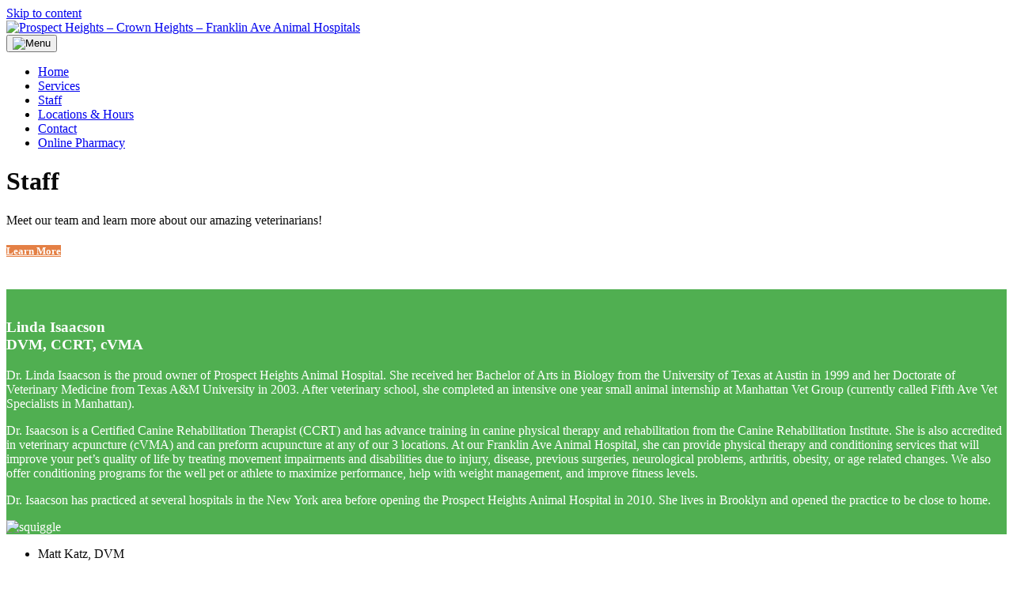

--- FILE ---
content_type: text/html; charset=UTF-8
request_url: https://phanimalhospital.com/staff/
body_size: 13662
content:
<!doctype html>
<html lang="en-US">
<head>
	<meta charset="UTF-8">
	<meta name="viewport" content="width=device-width, initial-scale=1">
	<link rel="profile" href="https://gmpg.org/xfn/11">

	<meta name='robots' content='index, follow, max-image-preview:large, max-snippet:-1, max-video-preview:-1' />
	<style>img:is([sizes="auto" i], [sizes^="auto," i]) { contain-intrinsic-size: 3000px 1500px }</style>
	
	<!-- This site is optimized with the Yoast SEO plugin v26.2 - https://yoast.com/wordpress/plugins/seo/ -->
	<title>Staff - Prospect Heights - Crown Heights - Franklin Ave Animal Hospitals</title>
	<link rel="canonical" href="https://phanimalhospital.com/staff/" />
	<meta property="og:locale" content="en_US" />
	<meta property="og:type" content="article" />
	<meta property="og:title" content="Staff - Prospect Heights - Crown Heights - Franklin Ave Animal Hospitals" />
	<meta property="og:url" content="https://phanimalhospital.com/staff/" />
	<meta property="og:site_name" content="Prospect Heights - Crown Heights - Franklin Ave Animal Hospitals" />
	<meta property="article:modified_time" content="2025-10-23T16:56:10+00:00" />
	<meta name="twitter:card" content="summary_large_image" />
	<script type="application/ld+json" class="yoast-schema-graph">{"@context":"https://schema.org","@graph":[{"@type":"WebPage","@id":"https://phanimalhospital.com/staff/","url":"https://phanimalhospital.com/staff/","name":"Staff - Prospect Heights - Crown Heights - Franklin Ave Animal Hospitals","isPartOf":{"@id":"https://phanimalhospital.com/#website"},"datePublished":"2024-07-20T22:45:14+00:00","dateModified":"2025-10-23T16:56:10+00:00","breadcrumb":{"@id":"https://phanimalhospital.com/staff/#breadcrumb"},"inLanguage":"en-US","potentialAction":[{"@type":"ReadAction","target":["https://phanimalhospital.com/staff/"]}]},{"@type":"BreadcrumbList","@id":"https://phanimalhospital.com/staff/#breadcrumb","itemListElement":[{"@type":"ListItem","position":1,"name":"Home","item":"https://phanimalhospital.com/"},{"@type":"ListItem","position":2,"name":"Staff"}]},{"@type":"WebSite","@id":"https://phanimalhospital.com/#website","url":"https://phanimalhospital.com/","name":"Prospect Heights - Crown Heights - Franklin Ave Animal Hospitals","description":"Expert Care for Brooklyn&#039;s Pets","publisher":{"@id":"https://phanimalhospital.com/#organization"},"potentialAction":[{"@type":"SearchAction","target":{"@type":"EntryPoint","urlTemplate":"https://phanimalhospital.com/?s={search_term_string}"},"query-input":{"@type":"PropertyValueSpecification","valueRequired":true,"valueName":"search_term_string"}}],"inLanguage":"en-US"},{"@type":"Organization","@id":"https://phanimalhospital.com/#organization","name":"Prospect Heights - Crown Heights - Franklin Ave Animal Hospitals","url":"https://phanimalhospital.com/","logo":{"@type":"ImageObject","inLanguage":"en-US","@id":"https://phanimalhospital.com/#/schema/logo/image/","url":"https://phanimalhospital.com/wp-content/uploads/2024/07/3_clinics_logo_vertical.jpg","contentUrl":"https://phanimalhospital.com/wp-content/uploads/2024/07/3_clinics_logo_vertical.jpg","width":350,"height":213,"caption":"Prospect Heights - Crown Heights - Franklin Ave Animal Hospitals"},"image":{"@id":"https://phanimalhospital.com/#/schema/logo/image/"}}]}</script>
	<!-- / Yoast SEO plugin. -->


<link rel='dns-prefetch' href='//stats.wp.com' />
<link rel='dns-prefetch' href='//use.fontawesome.com' />
<link rel="alternate" type="application/rss+xml" title="Prospect Heights - Crown Heights - Franklin Ave Animal Hospitals &raquo; Feed" href="https://phanimalhospital.com/feed/" />
<link rel="alternate" type="application/rss+xml" title="Prospect Heights - Crown Heights - Franklin Ave Animal Hospitals &raquo; Comments Feed" href="https://phanimalhospital.com/comments/feed/" />
<script>
window._wpemojiSettings = {"baseUrl":"https:\/\/s.w.org\/images\/core\/emoji\/16.0.1\/72x72\/","ext":".png","svgUrl":"https:\/\/s.w.org\/images\/core\/emoji\/16.0.1\/svg\/","svgExt":".svg","source":{"concatemoji":"https:\/\/phanimalhospital.com\/wp-includes\/js\/wp-emoji-release.min.js?ver=6.8.3"}};
/*! This file is auto-generated */
!function(s,n){var o,i,e;function c(e){try{var t={supportTests:e,timestamp:(new Date).valueOf()};sessionStorage.setItem(o,JSON.stringify(t))}catch(e){}}function p(e,t,n){e.clearRect(0,0,e.canvas.width,e.canvas.height),e.fillText(t,0,0);var t=new Uint32Array(e.getImageData(0,0,e.canvas.width,e.canvas.height).data),a=(e.clearRect(0,0,e.canvas.width,e.canvas.height),e.fillText(n,0,0),new Uint32Array(e.getImageData(0,0,e.canvas.width,e.canvas.height).data));return t.every(function(e,t){return e===a[t]})}function u(e,t){e.clearRect(0,0,e.canvas.width,e.canvas.height),e.fillText(t,0,0);for(var n=e.getImageData(16,16,1,1),a=0;a<n.data.length;a++)if(0!==n.data[a])return!1;return!0}function f(e,t,n,a){switch(t){case"flag":return n(e,"\ud83c\udff3\ufe0f\u200d\u26a7\ufe0f","\ud83c\udff3\ufe0f\u200b\u26a7\ufe0f")?!1:!n(e,"\ud83c\udde8\ud83c\uddf6","\ud83c\udde8\u200b\ud83c\uddf6")&&!n(e,"\ud83c\udff4\udb40\udc67\udb40\udc62\udb40\udc65\udb40\udc6e\udb40\udc67\udb40\udc7f","\ud83c\udff4\u200b\udb40\udc67\u200b\udb40\udc62\u200b\udb40\udc65\u200b\udb40\udc6e\u200b\udb40\udc67\u200b\udb40\udc7f");case"emoji":return!a(e,"\ud83e\udedf")}return!1}function g(e,t,n,a){var r="undefined"!=typeof WorkerGlobalScope&&self instanceof WorkerGlobalScope?new OffscreenCanvas(300,150):s.createElement("canvas"),o=r.getContext("2d",{willReadFrequently:!0}),i=(o.textBaseline="top",o.font="600 32px Arial",{});return e.forEach(function(e){i[e]=t(o,e,n,a)}),i}function t(e){var t=s.createElement("script");t.src=e,t.defer=!0,s.head.appendChild(t)}"undefined"!=typeof Promise&&(o="wpEmojiSettingsSupports",i=["flag","emoji"],n.supports={everything:!0,everythingExceptFlag:!0},e=new Promise(function(e){s.addEventListener("DOMContentLoaded",e,{once:!0})}),new Promise(function(t){var n=function(){try{var e=JSON.parse(sessionStorage.getItem(o));if("object"==typeof e&&"number"==typeof e.timestamp&&(new Date).valueOf()<e.timestamp+604800&&"object"==typeof e.supportTests)return e.supportTests}catch(e){}return null}();if(!n){if("undefined"!=typeof Worker&&"undefined"!=typeof OffscreenCanvas&&"undefined"!=typeof URL&&URL.createObjectURL&&"undefined"!=typeof Blob)try{var e="postMessage("+g.toString()+"("+[JSON.stringify(i),f.toString(),p.toString(),u.toString()].join(",")+"));",a=new Blob([e],{type:"text/javascript"}),r=new Worker(URL.createObjectURL(a),{name:"wpTestEmojiSupports"});return void(r.onmessage=function(e){c(n=e.data),r.terminate(),t(n)})}catch(e){}c(n=g(i,f,p,u))}t(n)}).then(function(e){for(var t in e)n.supports[t]=e[t],n.supports.everything=n.supports.everything&&n.supports[t],"flag"!==t&&(n.supports.everythingExceptFlag=n.supports.everythingExceptFlag&&n.supports[t]);n.supports.everythingExceptFlag=n.supports.everythingExceptFlag&&!n.supports.flag,n.DOMReady=!1,n.readyCallback=function(){n.DOMReady=!0}}).then(function(){return e}).then(function(){var e;n.supports.everything||(n.readyCallback(),(e=n.source||{}).concatemoji?t(e.concatemoji):e.wpemoji&&e.twemoji&&(t(e.twemoji),t(e.wpemoji)))}))}((window,document),window._wpemojiSettings);
</script>
<style id='wp-emoji-styles-inline-css'>

	img.wp-smiley, img.emoji {
		display: inline !important;
		border: none !important;
		box-shadow: none !important;
		height: 1em !important;
		width: 1em !important;
		margin: 0 0.07em !important;
		vertical-align: -0.1em !important;
		background: none !important;
		padding: 0 !important;
	}
</style>
<link rel='stylesheet' id='wp-block-library-css' href='https://phanimalhospital.com/wp-includes/css/dist/block-library/style.min.css?ver=6.8.3' media='all' />
<style id='wp-block-library-inline-css'>
.has-text-align-justify{text-align:justify;}
</style>
<style id='classic-theme-styles-inline-css'>
/*! This file is auto-generated */
.wp-block-button__link{color:#fff;background-color:#32373c;border-radius:9999px;box-shadow:none;text-decoration:none;padding:calc(.667em + 2px) calc(1.333em + 2px);font-size:1.125em}.wp-block-file__button{background:#32373c;color:#fff;text-decoration:none}
</style>
<link rel='stylesheet' id='mediaelement-css' href='https://phanimalhospital.com/wp-includes/js/mediaelement/mediaelementplayer-legacy.min.css?ver=4.2.17' media='all' />
<link rel='stylesheet' id='wp-mediaelement-css' href='https://phanimalhospital.com/wp-includes/js/mediaelement/wp-mediaelement.min.css?ver=6.8.3' media='all' />
<style id='jetpack-sharing-buttons-style-inline-css'>
.jetpack-sharing-buttons__services-list{display:flex;flex-direction:row;flex-wrap:wrap;gap:0;list-style-type:none;margin:5px;padding:0}.jetpack-sharing-buttons__services-list.has-small-icon-size{font-size:12px}.jetpack-sharing-buttons__services-list.has-normal-icon-size{font-size:16px}.jetpack-sharing-buttons__services-list.has-large-icon-size{font-size:24px}.jetpack-sharing-buttons__services-list.has-huge-icon-size{font-size:36px}@media print{.jetpack-sharing-buttons__services-list{display:none!important}}.editor-styles-wrapper .wp-block-jetpack-sharing-buttons{gap:0;padding-inline-start:0}ul.jetpack-sharing-buttons__services-list.has-background{padding:1.25em 2.375em}
</style>
<style id='font-awesome-svg-styles-default-inline-css'>
.svg-inline--fa {
  display: inline-block;
  height: 1em;
  overflow: visible;
  vertical-align: -.125em;
}
</style>
<link rel='stylesheet' id='font-awesome-svg-styles-css' href='https://phanimalhospital.com/wp-content/uploads/font-awesome/v6.6.0/css/svg-with-js.css' media='all' />
<style id='font-awesome-svg-styles-inline-css'>
   .wp-block-font-awesome-icon svg::before,
   .wp-rich-text-font-awesome-icon svg::before {content: unset;}
</style>
<style id='global-styles-inline-css'>
:root{--wp--preset--aspect-ratio--square: 1;--wp--preset--aspect-ratio--4-3: 4/3;--wp--preset--aspect-ratio--3-4: 3/4;--wp--preset--aspect-ratio--3-2: 3/2;--wp--preset--aspect-ratio--2-3: 2/3;--wp--preset--aspect-ratio--16-9: 16/9;--wp--preset--aspect-ratio--9-16: 9/16;--wp--preset--color--black: #000000;--wp--preset--color--cyan-bluish-gray: #abb8c3;--wp--preset--color--white: #ffffff;--wp--preset--color--pale-pink: #f78da7;--wp--preset--color--vivid-red: #cf2e2e;--wp--preset--color--luminous-vivid-orange: #ff6900;--wp--preset--color--luminous-vivid-amber: #fcb900;--wp--preset--color--light-green-cyan: #7bdcb5;--wp--preset--color--vivid-green-cyan: #00d084;--wp--preset--color--pale-cyan-blue: #8ed1fc;--wp--preset--color--vivid-cyan-blue: #0693e3;--wp--preset--color--vivid-purple: #9b51e0;--wp--preset--gradient--vivid-cyan-blue-to-vivid-purple: linear-gradient(135deg,rgba(6,147,227,1) 0%,rgb(155,81,224) 100%);--wp--preset--gradient--light-green-cyan-to-vivid-green-cyan: linear-gradient(135deg,rgb(122,220,180) 0%,rgb(0,208,130) 100%);--wp--preset--gradient--luminous-vivid-amber-to-luminous-vivid-orange: linear-gradient(135deg,rgba(252,185,0,1) 0%,rgba(255,105,0,1) 100%);--wp--preset--gradient--luminous-vivid-orange-to-vivid-red: linear-gradient(135deg,rgba(255,105,0,1) 0%,rgb(207,46,46) 100%);--wp--preset--gradient--very-light-gray-to-cyan-bluish-gray: linear-gradient(135deg,rgb(238,238,238) 0%,rgb(169,184,195) 100%);--wp--preset--gradient--cool-to-warm-spectrum: linear-gradient(135deg,rgb(74,234,220) 0%,rgb(151,120,209) 20%,rgb(207,42,186) 40%,rgb(238,44,130) 60%,rgb(251,105,98) 80%,rgb(254,248,76) 100%);--wp--preset--gradient--blush-light-purple: linear-gradient(135deg,rgb(255,206,236) 0%,rgb(152,150,240) 100%);--wp--preset--gradient--blush-bordeaux: linear-gradient(135deg,rgb(254,205,165) 0%,rgb(254,45,45) 50%,rgb(107,0,62) 100%);--wp--preset--gradient--luminous-dusk: linear-gradient(135deg,rgb(255,203,112) 0%,rgb(199,81,192) 50%,rgb(65,88,208) 100%);--wp--preset--gradient--pale-ocean: linear-gradient(135deg,rgb(255,245,203) 0%,rgb(182,227,212) 50%,rgb(51,167,181) 100%);--wp--preset--gradient--electric-grass: linear-gradient(135deg,rgb(202,248,128) 0%,rgb(113,206,126) 100%);--wp--preset--gradient--midnight: linear-gradient(135deg,rgb(2,3,129) 0%,rgb(40,116,252) 100%);--wp--preset--font-size--small: 13px;--wp--preset--font-size--medium: 20px;--wp--preset--font-size--large: 36px;--wp--preset--font-size--x-large: 42px;--wp--preset--font-family--albert-sans: 'Albert Sans', sans-serif;--wp--preset--font-family--alegreya: Alegreya, serif;--wp--preset--font-family--arvo: Arvo, serif;--wp--preset--font-family--bodoni-moda: 'Bodoni Moda', serif;--wp--preset--font-family--bricolage-grotesque: 'Bricolage Grotesque', sans-serif;--wp--preset--font-family--cabin: Cabin, sans-serif;--wp--preset--font-family--chivo: Chivo, sans-serif;--wp--preset--font-family--commissioner: Commissioner, sans-serif;--wp--preset--font-family--cormorant: Cormorant, serif;--wp--preset--font-family--courier-prime: 'Courier Prime', monospace;--wp--preset--font-family--crimson-pro: 'Crimson Pro', serif;--wp--preset--font-family--dm-mono: 'DM Mono', monospace;--wp--preset--font-family--dm-sans: 'DM Sans', sans-serif;--wp--preset--font-family--dm-serif-display: 'DM Serif Display', serif;--wp--preset--font-family--domine: Domine, serif;--wp--preset--font-family--eb-garamond: 'EB Garamond', serif;--wp--preset--font-family--epilogue: Epilogue, sans-serif;--wp--preset--font-family--fahkwang: Fahkwang, sans-serif;--wp--preset--font-family--figtree: Figtree, sans-serif;--wp--preset--font-family--fira-sans: 'Fira Sans', sans-serif;--wp--preset--font-family--fjalla-one: 'Fjalla One', sans-serif;--wp--preset--font-family--fraunces: Fraunces, serif;--wp--preset--font-family--gabarito: Gabarito, system-ui;--wp--preset--font-family--ibm-plex-mono: 'IBM Plex Mono', monospace;--wp--preset--font-family--ibm-plex-sans: 'IBM Plex Sans', sans-serif;--wp--preset--font-family--ibarra-real-nova: 'Ibarra Real Nova', serif;--wp--preset--font-family--instrument-serif: 'Instrument Serif', serif;--wp--preset--font-family--inter: Inter, sans-serif;--wp--preset--font-family--josefin-sans: 'Josefin Sans', sans-serif;--wp--preset--font-family--jost: Jost, sans-serif;--wp--preset--font-family--libre-baskerville: 'Libre Baskerville', serif;--wp--preset--font-family--libre-franklin: 'Libre Franklin', sans-serif;--wp--preset--font-family--literata: Literata, serif;--wp--preset--font-family--lora: Lora, serif;--wp--preset--font-family--merriweather: Merriweather, serif;--wp--preset--font-family--montserrat: Montserrat, sans-serif;--wp--preset--font-family--newsreader: Newsreader, serif;--wp--preset--font-family--noto-sans-mono: 'Noto Sans Mono', sans-serif;--wp--preset--font-family--nunito: Nunito, sans-serif;--wp--preset--font-family--open-sans: 'Open Sans', sans-serif;--wp--preset--font-family--overpass: Overpass, sans-serif;--wp--preset--font-family--pt-serif: 'PT Serif', serif;--wp--preset--font-family--petrona: Petrona, serif;--wp--preset--font-family--piazzolla: Piazzolla, serif;--wp--preset--font-family--playfair-display: 'Playfair Display', serif;--wp--preset--font-family--plus-jakarta-sans: 'Plus Jakarta Sans', sans-serif;--wp--preset--font-family--poppins: Poppins, sans-serif;--wp--preset--font-family--raleway: Raleway, sans-serif;--wp--preset--font-family--roboto: Roboto, sans-serif;--wp--preset--font-family--roboto-slab: 'Roboto Slab', serif;--wp--preset--font-family--rubik: Rubik, sans-serif;--wp--preset--font-family--rufina: Rufina, serif;--wp--preset--font-family--sora: Sora, sans-serif;--wp--preset--font-family--source-sans-3: 'Source Sans 3', sans-serif;--wp--preset--font-family--source-serif-4: 'Source Serif 4', serif;--wp--preset--font-family--space-mono: 'Space Mono', monospace;--wp--preset--font-family--syne: Syne, sans-serif;--wp--preset--font-family--texturina: Texturina, serif;--wp--preset--font-family--urbanist: Urbanist, sans-serif;--wp--preset--font-family--work-sans: 'Work Sans', sans-serif;--wp--preset--spacing--20: 0.44rem;--wp--preset--spacing--30: 0.67rem;--wp--preset--spacing--40: 1rem;--wp--preset--spacing--50: 1.5rem;--wp--preset--spacing--60: 2.25rem;--wp--preset--spacing--70: 3.38rem;--wp--preset--spacing--80: 5.06rem;--wp--preset--shadow--natural: 6px 6px 9px rgba(0, 0, 0, 0.2);--wp--preset--shadow--deep: 12px 12px 50px rgba(0, 0, 0, 0.4);--wp--preset--shadow--sharp: 6px 6px 0px rgba(0, 0, 0, 0.2);--wp--preset--shadow--outlined: 6px 6px 0px -3px rgba(255, 255, 255, 1), 6px 6px rgba(0, 0, 0, 1);--wp--preset--shadow--crisp: 6px 6px 0px rgba(0, 0, 0, 1);}:where(.is-layout-flex){gap: 0.5em;}:where(.is-layout-grid){gap: 0.5em;}body .is-layout-flex{display: flex;}.is-layout-flex{flex-wrap: wrap;align-items: center;}.is-layout-flex > :is(*, div){margin: 0;}body .is-layout-grid{display: grid;}.is-layout-grid > :is(*, div){margin: 0;}:where(.wp-block-columns.is-layout-flex){gap: 2em;}:where(.wp-block-columns.is-layout-grid){gap: 2em;}:where(.wp-block-post-template.is-layout-flex){gap: 1.25em;}:where(.wp-block-post-template.is-layout-grid){gap: 1.25em;}.has-black-color{color: var(--wp--preset--color--black) !important;}.has-cyan-bluish-gray-color{color: var(--wp--preset--color--cyan-bluish-gray) !important;}.has-white-color{color: var(--wp--preset--color--white) !important;}.has-pale-pink-color{color: var(--wp--preset--color--pale-pink) !important;}.has-vivid-red-color{color: var(--wp--preset--color--vivid-red) !important;}.has-luminous-vivid-orange-color{color: var(--wp--preset--color--luminous-vivid-orange) !important;}.has-luminous-vivid-amber-color{color: var(--wp--preset--color--luminous-vivid-amber) !important;}.has-light-green-cyan-color{color: var(--wp--preset--color--light-green-cyan) !important;}.has-vivid-green-cyan-color{color: var(--wp--preset--color--vivid-green-cyan) !important;}.has-pale-cyan-blue-color{color: var(--wp--preset--color--pale-cyan-blue) !important;}.has-vivid-cyan-blue-color{color: var(--wp--preset--color--vivid-cyan-blue) !important;}.has-vivid-purple-color{color: var(--wp--preset--color--vivid-purple) !important;}.has-black-background-color{background-color: var(--wp--preset--color--black) !important;}.has-cyan-bluish-gray-background-color{background-color: var(--wp--preset--color--cyan-bluish-gray) !important;}.has-white-background-color{background-color: var(--wp--preset--color--white) !important;}.has-pale-pink-background-color{background-color: var(--wp--preset--color--pale-pink) !important;}.has-vivid-red-background-color{background-color: var(--wp--preset--color--vivid-red) !important;}.has-luminous-vivid-orange-background-color{background-color: var(--wp--preset--color--luminous-vivid-orange) !important;}.has-luminous-vivid-amber-background-color{background-color: var(--wp--preset--color--luminous-vivid-amber) !important;}.has-light-green-cyan-background-color{background-color: var(--wp--preset--color--light-green-cyan) !important;}.has-vivid-green-cyan-background-color{background-color: var(--wp--preset--color--vivid-green-cyan) !important;}.has-pale-cyan-blue-background-color{background-color: var(--wp--preset--color--pale-cyan-blue) !important;}.has-vivid-cyan-blue-background-color{background-color: var(--wp--preset--color--vivid-cyan-blue) !important;}.has-vivid-purple-background-color{background-color: var(--wp--preset--color--vivid-purple) !important;}.has-black-border-color{border-color: var(--wp--preset--color--black) !important;}.has-cyan-bluish-gray-border-color{border-color: var(--wp--preset--color--cyan-bluish-gray) !important;}.has-white-border-color{border-color: var(--wp--preset--color--white) !important;}.has-pale-pink-border-color{border-color: var(--wp--preset--color--pale-pink) !important;}.has-vivid-red-border-color{border-color: var(--wp--preset--color--vivid-red) !important;}.has-luminous-vivid-orange-border-color{border-color: var(--wp--preset--color--luminous-vivid-orange) !important;}.has-luminous-vivid-amber-border-color{border-color: var(--wp--preset--color--luminous-vivid-amber) !important;}.has-light-green-cyan-border-color{border-color: var(--wp--preset--color--light-green-cyan) !important;}.has-vivid-green-cyan-border-color{border-color: var(--wp--preset--color--vivid-green-cyan) !important;}.has-pale-cyan-blue-border-color{border-color: var(--wp--preset--color--pale-cyan-blue) !important;}.has-vivid-cyan-blue-border-color{border-color: var(--wp--preset--color--vivid-cyan-blue) !important;}.has-vivid-purple-border-color{border-color: var(--wp--preset--color--vivid-purple) !important;}.has-vivid-cyan-blue-to-vivid-purple-gradient-background{background: var(--wp--preset--gradient--vivid-cyan-blue-to-vivid-purple) !important;}.has-light-green-cyan-to-vivid-green-cyan-gradient-background{background: var(--wp--preset--gradient--light-green-cyan-to-vivid-green-cyan) !important;}.has-luminous-vivid-amber-to-luminous-vivid-orange-gradient-background{background: var(--wp--preset--gradient--luminous-vivid-amber-to-luminous-vivid-orange) !important;}.has-luminous-vivid-orange-to-vivid-red-gradient-background{background: var(--wp--preset--gradient--luminous-vivid-orange-to-vivid-red) !important;}.has-very-light-gray-to-cyan-bluish-gray-gradient-background{background: var(--wp--preset--gradient--very-light-gray-to-cyan-bluish-gray) !important;}.has-cool-to-warm-spectrum-gradient-background{background: var(--wp--preset--gradient--cool-to-warm-spectrum) !important;}.has-blush-light-purple-gradient-background{background: var(--wp--preset--gradient--blush-light-purple) !important;}.has-blush-bordeaux-gradient-background{background: var(--wp--preset--gradient--blush-bordeaux) !important;}.has-luminous-dusk-gradient-background{background: var(--wp--preset--gradient--luminous-dusk) !important;}.has-pale-ocean-gradient-background{background: var(--wp--preset--gradient--pale-ocean) !important;}.has-electric-grass-gradient-background{background: var(--wp--preset--gradient--electric-grass) !important;}.has-midnight-gradient-background{background: var(--wp--preset--gradient--midnight) !important;}.has-small-font-size{font-size: var(--wp--preset--font-size--small) !important;}.has-medium-font-size{font-size: var(--wp--preset--font-size--medium) !important;}.has-large-font-size{font-size: var(--wp--preset--font-size--large) !important;}.has-x-large-font-size{font-size: var(--wp--preset--font-size--x-large) !important;}.has-albert-sans-font-family{font-family: var(--wp--preset--font-family--albert-sans) !important;}.has-alegreya-font-family{font-family: var(--wp--preset--font-family--alegreya) !important;}.has-arvo-font-family{font-family: var(--wp--preset--font-family--arvo) !important;}.has-bodoni-moda-font-family{font-family: var(--wp--preset--font-family--bodoni-moda) !important;}.has-bricolage-grotesque-font-family{font-family: var(--wp--preset--font-family--bricolage-grotesque) !important;}.has-cabin-font-family{font-family: var(--wp--preset--font-family--cabin) !important;}.has-chivo-font-family{font-family: var(--wp--preset--font-family--chivo) !important;}.has-commissioner-font-family{font-family: var(--wp--preset--font-family--commissioner) !important;}.has-cormorant-font-family{font-family: var(--wp--preset--font-family--cormorant) !important;}.has-courier-prime-font-family{font-family: var(--wp--preset--font-family--courier-prime) !important;}.has-crimson-pro-font-family{font-family: var(--wp--preset--font-family--crimson-pro) !important;}.has-dm-mono-font-family{font-family: var(--wp--preset--font-family--dm-mono) !important;}.has-dm-sans-font-family{font-family: var(--wp--preset--font-family--dm-sans) !important;}.has-dm-serif-display-font-family{font-family: var(--wp--preset--font-family--dm-serif-display) !important;}.has-domine-font-family{font-family: var(--wp--preset--font-family--domine) !important;}.has-eb-garamond-font-family{font-family: var(--wp--preset--font-family--eb-garamond) !important;}.has-epilogue-font-family{font-family: var(--wp--preset--font-family--epilogue) !important;}.has-fahkwang-font-family{font-family: var(--wp--preset--font-family--fahkwang) !important;}.has-figtree-font-family{font-family: var(--wp--preset--font-family--figtree) !important;}.has-fira-sans-font-family{font-family: var(--wp--preset--font-family--fira-sans) !important;}.has-fjalla-one-font-family{font-family: var(--wp--preset--font-family--fjalla-one) !important;}.has-fraunces-font-family{font-family: var(--wp--preset--font-family--fraunces) !important;}.has-gabarito-font-family{font-family: var(--wp--preset--font-family--gabarito) !important;}.has-ibm-plex-mono-font-family{font-family: var(--wp--preset--font-family--ibm-plex-mono) !important;}.has-ibm-plex-sans-font-family{font-family: var(--wp--preset--font-family--ibm-plex-sans) !important;}.has-ibarra-real-nova-font-family{font-family: var(--wp--preset--font-family--ibarra-real-nova) !important;}.has-instrument-serif-font-family{font-family: var(--wp--preset--font-family--instrument-serif) !important;}.has-inter-font-family{font-family: var(--wp--preset--font-family--inter) !important;}.has-josefin-sans-font-family{font-family: var(--wp--preset--font-family--josefin-sans) !important;}.has-jost-font-family{font-family: var(--wp--preset--font-family--jost) !important;}.has-libre-baskerville-font-family{font-family: var(--wp--preset--font-family--libre-baskerville) !important;}.has-libre-franklin-font-family{font-family: var(--wp--preset--font-family--libre-franklin) !important;}.has-literata-font-family{font-family: var(--wp--preset--font-family--literata) !important;}.has-lora-font-family{font-family: var(--wp--preset--font-family--lora) !important;}.has-merriweather-font-family{font-family: var(--wp--preset--font-family--merriweather) !important;}.has-montserrat-font-family{font-family: var(--wp--preset--font-family--montserrat) !important;}.has-newsreader-font-family{font-family: var(--wp--preset--font-family--newsreader) !important;}.has-noto-sans-mono-font-family{font-family: var(--wp--preset--font-family--noto-sans-mono) !important;}.has-nunito-font-family{font-family: var(--wp--preset--font-family--nunito) !important;}.has-open-sans-font-family{font-family: var(--wp--preset--font-family--open-sans) !important;}.has-overpass-font-family{font-family: var(--wp--preset--font-family--overpass) !important;}.has-pt-serif-font-family{font-family: var(--wp--preset--font-family--pt-serif) !important;}.has-petrona-font-family{font-family: var(--wp--preset--font-family--petrona) !important;}.has-piazzolla-font-family{font-family: var(--wp--preset--font-family--piazzolla) !important;}.has-playfair-display-font-family{font-family: var(--wp--preset--font-family--playfair-display) !important;}.has-plus-jakarta-sans-font-family{font-family: var(--wp--preset--font-family--plus-jakarta-sans) !important;}.has-poppins-font-family{font-family: var(--wp--preset--font-family--poppins) !important;}.has-raleway-font-family{font-family: var(--wp--preset--font-family--raleway) !important;}.has-roboto-font-family{font-family: var(--wp--preset--font-family--roboto) !important;}.has-roboto-slab-font-family{font-family: var(--wp--preset--font-family--roboto-slab) !important;}.has-rubik-font-family{font-family: var(--wp--preset--font-family--rubik) !important;}.has-rufina-font-family{font-family: var(--wp--preset--font-family--rufina) !important;}.has-sora-font-family{font-family: var(--wp--preset--font-family--sora) !important;}.has-source-sans-3-font-family{font-family: var(--wp--preset--font-family--source-sans-3) !important;}.has-source-serif-4-font-family{font-family: var(--wp--preset--font-family--source-serif-4) !important;}.has-space-mono-font-family{font-family: var(--wp--preset--font-family--space-mono) !important;}.has-syne-font-family{font-family: var(--wp--preset--font-family--syne) !important;}.has-texturina-font-family{font-family: var(--wp--preset--font-family--texturina) !important;}.has-urbanist-font-family{font-family: var(--wp--preset--font-family--urbanist) !important;}.has-work-sans-font-family{font-family: var(--wp--preset--font-family--work-sans) !important;}
:where(.wp-block-post-template.is-layout-flex){gap: 1.25em;}:where(.wp-block-post-template.is-layout-grid){gap: 1.25em;}
:where(.wp-block-columns.is-layout-flex){gap: 2em;}:where(.wp-block-columns.is-layout-grid){gap: 2em;}
:root :where(.wp-block-pullquote){font-size: 1.5em;line-height: 1.6;}
</style>
<link rel='stylesheet' id='visual-form-builder-css-css' href='https://phanimalhospital.com/wp-content/plugins/visual-form-builder/public/assets/css/visual-form-builder.min.css?ver=2014.04.12' media='all' />
<link rel='stylesheet' id='vfb-jqueryui-css-css' href='https://phanimalhospital.com/wp-content/plugins/visual-form-builder/public/assets/css/smoothness/jquery-ui-1.10.3.min.css?ver=2013.12.03' media='all' />
<link rel='stylesheet' id='prospect-heights-style-css' href='https://phanimalhospital.com/wp-content/themes/prospect-heights/style.css?ver=1.0.0' media='all' />
<link rel='stylesheet' id='font-awesome-official-css' href='https://use.fontawesome.com/releases/v6.6.0/css/all.css' media='all' integrity="sha384-h/hnnw1Bi4nbpD6kE7nYfCXzovi622sY5WBxww8ARKwpdLj5kUWjRuyiXaD1U2JT" crossorigin="anonymous" />
<link rel='stylesheet' id='font-awesome-official-v4shim-css' href='https://use.fontawesome.com/releases/v6.6.0/css/v4-shims.css' media='all' integrity="sha384-Heamg4F/EELwbmnBJapxaWTkcdX/DCrJpYgSshI5BkI7xghn3RvDcpG+1xUJt/7K" crossorigin="anonymous" />
<style id='jetpack-global-styles-frontend-style-inline-css'>
:root { --font-headings: unset; --font-base: unset; --font-headings-default: -apple-system,BlinkMacSystemFont,"Segoe UI",Roboto,Oxygen-Sans,Ubuntu,Cantarell,"Helvetica Neue",sans-serif; --font-base-default: -apple-system,BlinkMacSystemFont,"Segoe UI",Roboto,Oxygen-Sans,Ubuntu,Cantarell,"Helvetica Neue",sans-serif;}
</style>
<script id="jetpack-mu-wpcom-settings-js-before">
var JETPACK_MU_WPCOM_SETTINGS = {"assetsUrl":"https:\/\/phanimalhospital.com\/wp-content\/mu-plugins\/wpcomsh\/jetpack_vendor\/automattic\/jetpack-mu-wpcom\/src\/build\/"};
</script>
<script src="https://phanimalhospital.com/wp-includes/js/jquery/jquery.min.js?ver=3.7.1" id="jquery-core-js"></script>
<script src="https://phanimalhospital.com/wp-includes/js/jquery/jquery-migrate.min.js?ver=3.4.1" id="jquery-migrate-js"></script>
<link rel="https://api.w.org/" href="https://phanimalhospital.com/wp-json/" /><link rel="alternate" title="JSON" type="application/json" href="https://phanimalhospital.com/wp-json/wp/v2/pages/8" /><link rel="EditURI" type="application/rsd+xml" title="RSD" href="https://phanimalhospital.com/xmlrpc.php?rsd" />

<link rel='shortlink' href='https://phanimalhospital.com/?p=8' />
<link rel="alternate" title="oEmbed (JSON)" type="application/json+oembed" href="https://phanimalhospital.com/wp-json/oembed/1.0/embed?url=https%3A%2F%2Fphanimalhospital.com%2Fstaff%2F" />
<link rel="alternate" title="oEmbed (XML)" type="text/xml+oembed" href="https://phanimalhospital.com/wp-json/oembed/1.0/embed?url=https%3A%2F%2Fphanimalhospital.com%2Fstaff%2F&#038;format=xml" />
	<style>img#wpstats{display:none}</style>
		<link rel="icon" href="https://phanimalhospital.com/wp-content/uploads/2024/07/3_clinics_logo_vertical-1.jpg" sizes="32x32" />
<link rel="icon" href="https://phanimalhospital.com/wp-content/uploads/2024/07/3_clinics_logo_vertical-1.jpg" sizes="192x192" />
<link rel="apple-touch-icon" href="https://phanimalhospital.com/wp-content/uploads/2024/07/3_clinics_logo_vertical-1.jpg" />
<meta name="msapplication-TileImage" content="https://phanimalhospital.com/wp-content/uploads/2024/07/3_clinics_logo_vertical-1.jpg" />
<style type="text/css" id="wp-custom-css">@media screen and (max-width:768px) {
	.dual-columns .flex .column-1 h3:last-child {
    margin-bottom: 0;
}
	.dual-columns .flex .column-2 h3:first-child {
    margin-top: -20px;
}
}</style>	<link rel="stylesheet" href="https://use.typekit.net/cjb6dvi.css">
	<script src="https://unpkg.com/scrollreveal"></script>
</head>

<body class="wp-singular page-template-default page page-id-8 wp-custom-logo wp-theme-prospect-heights no-sidebar">
<div id="page" class="site">
	<a class="skip-link screen-reader-text" href="#primary">Skip to content</a>

	<header id="masthead" class="site-header">
		<div class="container flex">		<div class="site-branding">
			<a href="https://phanimalhospital.com/" class="custom-logo-link" rel="home"><img width="350" height="213" src="https://phanimalhospital.com/wp-content/uploads/2024/07/3_clinics_logo_vertical.jpg" class="custom-logo" alt="Prospect Heights &#8211; Crown Heights &#8211; Franklin Ave Animal Hospitals" decoding="async" fetchpriority="high" srcset="https://phanimalhospital.com/wp-content/uploads/2024/07/3_clinics_logo_vertical.jpg 350w, https://phanimalhospital.com/wp-content/uploads/2024/07/3_clinics_logo_vertical-300x183.jpg 300w" sizes="(max-width: 350px) 100vw, 350px" /></a>		</div><!-- .site-branding -->

		<nav id="site-navigation" class="main-navigation">
			<button class="menu-toggle" aria-controls="primary-menu" aria-expanded="false"><img src="https://phanimalhospital.com/wp-content/themes/prospect-heights/img/bars.svg" alt="Menu" /></button>
			<div class="menu-main-menu-container"><ul id="primary-menu" class="menu"><li id="menu-item-105" class="menu-item menu-item-type-post_type menu-item-object-page menu-item-home menu-item-105"><a href="https://phanimalhospital.com/" data-ps2id-api="true">Home</a></li>
<li id="menu-item-7" class="menu-item menu-item-type-post_type menu-item-object-page menu-item-7"><a href="https://phanimalhospital.com/services/" data-ps2id-api="true">Services</a></li>
<li id="menu-item-9" class="menu-item menu-item-type-post_type menu-item-object-page current-menu-item page_item page-item-8 current_page_item menu-item-9"><a href="https://phanimalhospital.com/staff/" aria-current="page" data-ps2id-api="true">Staff</a></li>
<li id="menu-item-11" class="menu-item menu-item-type-post_type menu-item-object-page menu-item-11"><a href="https://phanimalhospital.com/locations-hours/" data-ps2id-api="true">Locations &#038; Hours</a></li>
<li id="menu-item-13" class="menu-item menu-item-type-post_type menu-item-object-page menu-item-13"><a href="https://phanimalhospital.com/contact/" data-ps2id-api="true">Contact</a></li>
<li id="menu-item-106" class="menu-item menu-item-type-custom menu-item-object-custom menu-item-106"><a target="_blank" href="https://prospectheightsanimalhospital.securevetsource.com/site/view/site/view/HomeDelivery.pml?retUrl=https://phanimalhospital.com/&#038;cmsTitle=Prospect%20Heights%20Animal%20Hospital" data-ps2id-api="true">Online Pharmacy</a></li>
</ul></div>		</nav><!-- #site-navigation -->
		</div>	</header><!-- #masthead -->

	<main id="primary" class="site-main">

		<div class="load-hidden panel content_with_image" id="panel-1"><style>
			 #panel-1 h5 a, #panel-1 .button, #panel-1 .btn, #panel-1 input[type="button"], #panel-1 input[type="submit"] {
			 	background-color: #e48045;
			 }
			 </style><style>
			 #panel-1 h5 a, #panel-1 .button, #panel-1 .btn, #panel-1 input[type="button"], #panel-1 input[type="submit"] {
				color: #ffffff;
			 }
			 </style>
<div class="content-with-image"
    style="background-color: #ffffff;     color: #0a0a0a;"
>
<div class="container flex alignment-left">    <div class="content">
      <h1>Staff</h1>
<p>Meet our team and learn more about our amazing veterinarians!</p>
<h5><a href="#panel-2">Learn More</a></h5>
    </div>
    <div class="image background-gold">
        <img width="300" height="300" src="https://phanimalhospital.com/wp-content/uploads/2024/07/Layer-36-300x300.png" class="attachment-medium size-medium" alt="" decoding="async" srcset="https://phanimalhospital.com/wp-content/uploads/2024/07/Layer-36-300x300.png 300w, https://phanimalhospital.com/wp-content/uploads/2024/07/Layer-36-150x150.png 150w, https://phanimalhospital.com/wp-content/uploads/2024/07/Layer-36.png 540w" sizes="(max-width: 300px) 100vw, 300px" />    </div>
  </div>  <div class="bottom-graphic">
        </div>
</div>
</div><div class="load-hidden panel staff_member_full" id="panel-2">
<div class="staff-member-full"
    style="background-color: #50af51;     color: #ffffff;"
>
  <div class="container flex">    <div class="image"><img width="408" height="634" src="https://phanimalhospital.com/wp-content/uploads/2024/07/Layer-37.png" class="attachment-full size-full" alt="" decoding="async" srcset="https://phanimalhospital.com/wp-content/uploads/2024/07/Layer-37.png 408w, https://phanimalhospital.com/wp-content/uploads/2024/07/Layer-37-193x300.png 193w" sizes="(max-width: 408px) 100vw, 408px" /></div>
    <div class="content"><h3>Linda Isaacson<br />
DVM, CCRT, cVMA</h3>
<p>Dr. Linda Isaacson is the proud owner of Prospect Heights Animal Hospital. She received her Bachelor of Arts in Biology from the University of Texas at Austin in 1999 and her Doctorate of Veterinary Medicine from Texas A&amp;M University in 2003. After veterinary school, she completed an intensive one year small animal internship at Manhattan Vet Group (currently called Fifth Ave Vet Specialists in Manhattan).</p>
<p>Dr. Isaacson is a Certified Canine Rehabilitation Therapist (CCRT) and has advance training in canine physical therapy and rehabilitation from the Canine Rehabilitation Institute. She is also accredited in veterinary acpuncture (cVMA) and can preform acupuncture at any of our 3 locations. At our Franklin Ave Animal Hospital, she can provide physical therapy and conditioning services that will improve your pet’s quality of life by treating movement impairments and disabilities due to injury, disease, previous surgeries, neurological problems, arthritis, obesity, or age related changes. We also offer conditioning programs for the well pet or athlete to maximize performance, help with weight management, and improve fitness levels.</p>
<p>Dr. Isaacson has practiced at several hospitals in the New York area before opening the Prospect Heights Animal Hospital in 2010. She lives in Brooklyn and opened the practice to be close to home.</p>
</div>
  </div>    <div class="bottom-graphic">
    <img src="https://phanimalhospital.com/wp-content/themes/prospect-heights/img/squiggle.png" alt="squiggle">
</div>
</div>
</div><div class="load-hidden panel staff_members" id="panel-3"><style>
			 #panel-3 h5 a, #panel-3 .button, #panel-3 .btn, #panel-3 input[type="button"], #panel-3 input[type="submit"] {
			 	background-color: #0a0a0a;
			 }
			 </style><style>
				 #panel-3 h5 a:hover, #panel-3 .button:hover, #panel-3 .btn:hover, #panel-3 input[type="button"]:hover, #panel-3 input[type="submit"]:hover {
				 	background-color: #333;
				 }
				 </style><style>
			 #panel-3 h5 a, #panel-3 .button, #panel-3 .btn, #panel-3 input[type="button"], #panel-3 input[type="submit"] {
				color: #ffffff;
			 }
			 </style>
<div class="staff-members"
    style="background-color: #ffffff;     color: #0a0a0a;"
>
            <ul class="staff-members-list container flex">
                            <li class="staff-member">
                    <div class="staff-title">Matt Katz, DVM</div>
                    <div class="staff-image">
                        <img width="240" height="240" src="https://phanimalhospital.com/wp-content/uploads/2024/07/MattPic.jpg" class="attachment-medium size-medium" alt="" decoding="async" srcset="https://phanimalhospital.com/wp-content/uploads/2024/07/MattPic.jpg 240w, https://phanimalhospital.com/wp-content/uploads/2024/07/MattPic-150x150.jpg 150w" sizes="(max-width: 240px) 100vw, 240px" />                    </div>
                    <div class="staff-content"><p>Dr. Matt Katz graduated from Washington University in St. Louis with a Bachelor of Arts in Business Administration in 2003. After a five year detour in the business world, he continued his education at the University of Massachusetts before receiving his Doctorate of Veterinary Medicine from Tufts University. Since graduating, he has been working in small animal general practice in the tristate area, with professional interests that include internal medicine and pain management. He currently lives in Brooklyn with his wife, as well as their amazing dog (Griz), and cats (Cheeto, Dewey, Pickle, and Moo).</p>
</div>
                </li>
                            <li class="staff-member">
                    <div class="staff-title">Lauren Novak, DVM</div>
                    <div class="staff-image">
                        <img width="234" height="300" src="https://phanimalhospital.com/wp-content/uploads/2024/07/IMG_E4436-copy-234x300-1.jpg" class="attachment-medium size-medium" alt="" decoding="async" />                    </div>
                    <div class="staff-content"><p>Dr. Lauren Novak graduated from New York University with a Bachelor of Arts in biology and received her Doctorate of Veterinary Medicine from Ross University. She also spent a year abroad at the Royal Veterinary College in London during her clinical studies. After graduation, she returned home to New York City and completed an internship at the ASPCA on the upper east side of Manhattan. Dr. Novak enjoys all aspects of veterinary medicine but has a particular interest in surgery and dentistry. She currently lives in Brooklyn with her dog Arya and her cat Bumi.</p>
</div>
                </li>
                            <li class="staff-member">
                    <div class="staff-title">Michelle Mathios, DVM</div>
                    <div class="staff-image">
                        <img width="199" height="300" src="https://phanimalhospital.com/wp-content/uploads/2024/07/biophoto-199x300-1.jpg" class="attachment-medium size-medium" alt="" decoding="async" />                    </div>
                    <div class="staff-content"><p>Dr. Michelle Mathios graduated with a Bachelor of Science in Biology from Fordham University. She earned her Doctorate of Veterinary Medicine from Cummings School of Veterinary Medicine at Tufts University. She then completed a small animal rotating medical and surgical internships at BluePearl Veterinary Partners in NYC. In her free time, she enjoys hiking, skiing, playing piano, and exploring New York City. She currently lives in Brooklyn with two cats.</p>
</div>
                </li>
                            <li class="staff-member">
                    <div class="staff-title">Geraline T. Arroyo, DVM</div>
                    <div class="staff-image">
                        <img width="225" height="300" src="https://phanimalhospital.com/wp-content/uploads/2024/07/IMG_1674-225x300.jpg" class="attachment-medium size-medium" alt="" decoding="async" srcset="https://phanimalhospital.com/wp-content/uploads/2024/07/IMG_1674-225x300.jpg 225w, https://phanimalhospital.com/wp-content/uploads/2024/07/IMG_1674.jpg 240w" sizes="(max-width: 225px) 100vw, 225px" />                    </div>
                    <div class="staff-content"><p>Dr. Geraline T. Arroyo was born and raised in north New Jersey. She attended MCPHS University in Boston where she earned a Bachelor of Science in Pre-Medicine and Health Studies. She then went to veterinary school at the University of Missouri where she helped rehabilitate birds of prey, organize symposiums, and traveled internationally for veterinary conservation work. Her professional interests include exotics, pathology, nutrition, and radiology. She enjoys spending her free time with her 2 family dogs, her ball python Noodles, and exploring both the city and the outdoors.</p>
</div>
                </li>
                            <li class="staff-member">
                    <div class="staff-title">Nina Kozak, DVM</div>
                    <div class="staff-image">
                        <img width="201" height="300" src="https://phanimalhospital.com/wp-content/uploads/2024/07/PXL_20211103_173127903-687x1024-1-201x300.jpg" class="attachment-medium size-medium" alt="" decoding="async" srcset="https://phanimalhospital.com/wp-content/uploads/2024/07/PXL_20211103_173127903-687x1024-1-201x300.jpg 201w, https://phanimalhospital.com/wp-content/uploads/2024/07/PXL_20211103_173127903-687x1024-1.jpg 687w" sizes="(max-width: 201px) 100vw, 201px" />                    </div>
                    <div class="staff-content"><p>Dr. Nina Kozak grew up in Westchester, NY with three cats and a chihuahua. She graduated with a Bachelor of Science in Neuroscience from Binghamton University, and received her Doctorate of Veterinary Medicine from Cornell University. She is especially interested in internal medicine, surgery, dermatology, and preventative care. Outside of the clinic Nina enjoys dancing to live music, biking around Prospect Park, and eating her way through NYC.</p>
</div>
                </li>
                            <li class="staff-member">
                    <div class="staff-title">Kim Berthier, DVM</div>
                    <div class="staff-image">
                        <img width="247" height="300" src="https://phanimalhospital.com/wp-content/uploads/2024/08/thumbnail-247x300.jpeg" class="attachment-medium size-medium" alt="" decoding="async" srcset="https://phanimalhospital.com/wp-content/uploads/2024/08/thumbnail-247x300.jpeg 247w, https://phanimalhospital.com/wp-content/uploads/2024/08/thumbnail-843x1024.jpeg 843w, https://phanimalhospital.com/wp-content/uploads/2024/08/thumbnail-768x933.jpeg 768w, https://phanimalhospital.com/wp-content/uploads/2024/08/thumbnail.jpeg 1080w" sizes="(max-width: 247px) 100vw, 247px" />                    </div>
                    <div class="staff-content"><p>Dr Kim Berthier grew up in Miami, Florida and received her veterinary degree from the University College of Dublin, Ireland. She has a soft spot for geriatric patients, a passion for small animal surgery, and aims to make all of her patients comfortable when seeing her. She lives with her cat, Miracles, who was a foster fail and does not like to be picked up.</p>
</div>
                </li>
                            <li class="staff-member">
                    <div class="staff-title">Alice Li, DVM</div>
                    <div class="staff-image">
                        <img width="258" height="300" src="https://phanimalhospital.com/wp-content/uploads/2024/08/website-photo-258x300.jpg" class="attachment-medium size-medium" alt="" decoding="async" srcset="https://phanimalhospital.com/wp-content/uploads/2024/08/website-photo-258x300.jpg 258w, https://phanimalhospital.com/wp-content/uploads/2024/08/website-photo-879x1024.jpg 879w, https://phanimalhospital.com/wp-content/uploads/2024/08/website-photo-768x895.jpg 768w, https://phanimalhospital.com/wp-content/uploads/2024/08/website-photo-1319x1536.jpg 1319w, https://phanimalhospital.com/wp-content/uploads/2024/08/website-photo-1758x2048.jpg 1758w" sizes="(max-width: 258px) 100vw, 258px" />                    </div>
                    <div class="staff-content"><p>Dr. Alice Li was born and raised in Brooklyn, NY. She graduated with a Bachelor of Science in Health Sciences from Stony Brook University, and then went on to receive her Doctorate of Veterinary Medicine from the University of Minnesota College of Veterinary Medicine. She is happy to finally be back home &#8211; when she&#8217;s not in the clinic, she enjoys hiking, reading, taking classes in the city, and spending time with friends and family.</p>
</div>
                </li>
                            <li class="staff-member">
                    <div class="staff-title">Emma Arrieta, BVetMed</div>
                    <div class="staff-image">
                        <img width="300" height="226" src="https://phanimalhospital.com/wp-content/uploads/2024/10/IMG_8293-2-300x226.jpg" class="attachment-medium size-medium" alt="" decoding="async" srcset="https://phanimalhospital.com/wp-content/uploads/2024/10/IMG_8293-2-300x226.jpg 300w, https://phanimalhospital.com/wp-content/uploads/2024/10/IMG_8293-2-768x578.jpg 768w, https://phanimalhospital.com/wp-content/uploads/2024/10/IMG_8293-2.jpg 961w" sizes="(max-width: 300px) 100vw, 300px" />                    </div>
                    <div class="staff-content"><p>Dr. Emma Arrieta grew up in sunny south Florida in a large family complete with three dogs, a rabbit, a cat, 2 pigmy goats and a small flock of adorable chickens. She graduated undergrad with a bachelor of science in psychology from the University of Florida. She obtained her degree in veterinary medicine from the Royal Veterinary College in London, United Kingdom. Her professional interests include dermatology and soft tissue surgery. Outside of the clinic she enjoys reading, baking, traveling, and a variety of outdoor sports including scuba diving and snowboarding.</p>
</div>
                </li>
                            <li class="staff-member">
                    <div class="staff-title">Luke Viramontes, DVM</div>
                    <div class="staff-image">
                        <img width="225" height="300" src="https://phanimalhospital.com/wp-content/uploads/2025/06/IMG_2795-1-225x300.jpg" class="attachment-medium size-medium" alt="" decoding="async" srcset="https://phanimalhospital.com/wp-content/uploads/2025/06/IMG_2795-1-225x300.jpg 225w, https://phanimalhospital.com/wp-content/uploads/2025/06/IMG_2795-1-768x1024.jpg 768w, https://phanimalhospital.com/wp-content/uploads/2025/06/IMG_2795-1-1152x1536.jpg 1152w, https://phanimalhospital.com/wp-content/uploads/2025/06/IMG_2795-1-1536x2048.jpg 1536w" sizes="(max-width: 225px) 100vw, 225px" />                    </div>
                    <div class="staff-content"><p><span data-olk-copy-source="MessageBody">Dr. Luke Viramontes was born on Long Island, but grew up in the Tampa, Florida area where he got his undergraduate and veterinary degrees from the University of Florida. After practicing for almost 7 years in Florida, he decided to move to New York City. He enjoys exploring new cities and countries, college football, going to music concerts, and before moving to the city had always enjoyed coming to visit New York the most. He enjoys internal medicine and dermatology cases the most and is excited to meet those that call the city their home!</span></p>
</div>
                </li>
                            <li class="staff-member">
                    <div class="staff-title">Katherine Chemas, DVM</div>
                    <div class="staff-image">
                        <img width="193" height="300" src="https://phanimalhospital.com/wp-content/uploads/2025/08/IMG_0461-e1756342068318-193x300.jpeg" class="attachment-medium size-medium" alt="" decoding="async" srcset="https://phanimalhospital.com/wp-content/uploads/2025/08/IMG_0461-e1756342068318-193x300.jpeg 193w, https://phanimalhospital.com/wp-content/uploads/2025/08/IMG_0461-e1756342068318-657x1024.jpeg 657w, https://phanimalhospital.com/wp-content/uploads/2025/08/IMG_0461-e1756342068318-768x1196.jpeg 768w, https://phanimalhospital.com/wp-content/uploads/2025/08/IMG_0461-e1756342068318-986x1536.jpeg 986w, https://phanimalhospital.com/wp-content/uploads/2025/08/IMG_0461-e1756342068318-1315x2048.jpeg 1315w, https://phanimalhospital.com/wp-content/uploads/2025/08/IMG_0461-e1756342068318.jpeg 1868w" sizes="(max-width: 193px) 100vw, 193px" />                    </div>
                    <div class="staff-content"><div class="msg-body P_wpofO mq_AS" data-test-id="message-view-body-content">
<div class="jb_0 X_6MGW N_6Fd5">
<div>
<div id="yiv4117960132">
<div dir="ltr">
<p>Dr. Katherine Chemas, a proud Colombian-American, was born and raised in Astoria, Queens. She earned her Bachelor of Arts degree through the Macaulay Honors College at Baruch College and went on to receive her Doctorate of Veterinary Medicine from Cornell University. Now back in her hometown of New York City, Dr. Chemas shares her home with her two beloved cats, Miso and Mia. She is deeply committed to providing compassionate, high-quality care to pets and their families from all backgrounds. Outside of veterinary medicine, she enjoys cooking, staying active, and spending time with her loved ones.</p>
</div>
</div>
</div>
</div>
</div>
</div>
                </li>
                    </ul>
        <div class="bottom-graphic">
                    <img src="https://phanimalhospital.com/wp-content/themes/prospect-heights/img/cat.png" alt="cat">
            </div>
</div>
</div><!-- #main -->


	<footer id="colophon" class="site-footer">
		<div class="container flex">		<div class="site-info">
			<img width="175" height="106" src="https://phanimalhospital.com/wp-content/uploads/2024/07/footer-logo.png" class="attachment-small size-small" alt="" decoding="async" loading="lazy" />		</div><!-- .site-info -->
		<div class="footer-menu">
			<div class="menu-main-menu-container"><ul id="primary-menu" class="menu"><li class="menu-item menu-item-type-post_type menu-item-object-page menu-item-home menu-item-105"><a href="https://phanimalhospital.com/" data-ps2id-api="true">Home</a></li>
<li class="menu-item menu-item-type-post_type menu-item-object-page menu-item-7"><a href="https://phanimalhospital.com/services/" data-ps2id-api="true">Services</a></li>
<li class="menu-item menu-item-type-post_type menu-item-object-page current-menu-item page_item page-item-8 current_page_item menu-item-9"><a href="https://phanimalhospital.com/staff/" aria-current="page" data-ps2id-api="true">Staff</a></li>
<li class="menu-item menu-item-type-post_type menu-item-object-page menu-item-11"><a href="https://phanimalhospital.com/locations-hours/" data-ps2id-api="true">Locations &#038; Hours</a></li>
<li class="menu-item menu-item-type-post_type menu-item-object-page menu-item-13"><a href="https://phanimalhospital.com/contact/" data-ps2id-api="true">Contact</a></li>
<li class="menu-item menu-item-type-custom menu-item-object-custom menu-item-106"><a target="_blank" href="https://prospectheightsanimalhospital.securevetsource.com/site/view/site/view/HomeDelivery.pml?retUrl=https://phanimalhospital.com/&#038;cmsTitle=Prospect%20Heights%20Animal%20Hospital" data-ps2id-api="true">Online Pharmacy</a></li>
</ul></div>		</div>
		</div><div class="container copyright">		<p>Copyright &#169; 2025 Prospect Heights &#8211; Crown Heights &#8211; Franklin Ave Animal Hospitals. All rights reserved.</p>
		</div>	</footer><!-- #colophon -->
</div><!-- #page -->

<!--  -->
<script type="speculationrules">
{"prefetch":[{"source":"document","where":{"and":[{"href_matches":"\/*"},{"not":{"href_matches":["\/wp-*.php","\/wp-admin\/*","\/wp-content\/uploads\/*","\/wp-content\/*","\/wp-content\/plugins\/*","\/wp-content\/themes\/prospect-heights\/*","\/*\\?(.+)"]}},{"not":{"selector_matches":"a[rel~=\"nofollow\"]"}},{"not":{"selector_matches":".no-prefetch, .no-prefetch a"}}]},"eagerness":"conservative"}]}
</script>
<meta id="bilmur" property="bilmur:data" content="" data-customproperties="{&quot;woo_active&quot;:&quot;0&quot;,&quot;logged_in&quot;:&quot;0&quot;,&quot;wptheme&quot;:&quot;prospect-heights&quot;,&quot;wptheme_is_block&quot;:&quot;0&quot;}" data-provider="wordpress.com" data-service="atomic"  data-site-tz="Etc/GMT-0" >
<script defer src="https://s0.wp.com/wp-content/js/bilmur.min.js?m=202545"></script>
<script id="page-scroll-to-id-plugin-script-js-extra">
var mPS2id_params = {"instances":{"mPS2id_instance_0":{"selector":"a[href*='#']:not([href='#'])","autoSelectorMenuLinks":"true","excludeSelector":"a[href^='#tab-'], a[href^='#tabs-'], a[data-toggle]:not([data-toggle='tooltip']), a[data-slide], a[data-vc-tabs], a[data-vc-accordion], a.screen-reader-text.skip-link","scrollSpeed":800,"autoScrollSpeed":"true","scrollEasing":"easeInOutQuint","scrollingEasing":"easeOutQuint","forceScrollEasing":"false","pageEndSmoothScroll":"true","stopScrollOnUserAction":"false","autoCorrectScroll":"false","autoCorrectScrollExtend":"false","layout":"vertical","offset":0,"dummyOffset":"false","highlightSelector":"","clickedClass":"mPS2id-clicked","targetClass":"mPS2id-target","highlightClass":"mPS2id-highlight","forceSingleHighlight":"false","keepHighlightUntilNext":"false","highlightByNextTarget":"false","appendHash":"false","scrollToHash":"true","scrollToHashForAll":"true","scrollToHashDelay":0,"scrollToHashUseElementData":"true","scrollToHashRemoveUrlHash":"false","disablePluginBelow":0,"adminDisplayWidgetsId":"true","adminTinyMCEbuttons":"true","unbindUnrelatedClickEvents":"false","unbindUnrelatedClickEventsSelector":"","normalizeAnchorPointTargets":"false","encodeLinks":"false"}},"total_instances":"1","shortcode_class":"_ps2id"};
</script>
<script src="https://phanimalhospital.com/wp-content/plugins/page-scroll-to-id/js/page-scroll-to-id.min.js?ver=1.7.9" id="page-scroll-to-id-plugin-script-js"></script>
<script src="https://phanimalhospital.com/wp-content/themes/prospect-heights/js/navigation.js?ver=1.0.0" id="prospect-heights-navigation-js"></script>
<script id="jetpack-stats-js-before">
_stq = window._stq || [];
_stq.push([ "view", JSON.parse("{\"v\":\"ext\",\"blog\":\"235953673\",\"post\":\"8\",\"tz\":\"0\",\"srv\":\"phanimalhospital.com\",\"hp\":\"atomic\",\"ac\":\"2\",\"amp\":\"0\",\"j\":\"1:15.2-beta\"}") ]);
_stq.push([ "clickTrackerInit", "235953673", "8" ]);
</script>
<script src="https://stats.wp.com/e-202545.js" id="jetpack-stats-js" defer data-wp-strategy="defer"></script>
<script>
		ScrollReveal().reveal('.panel ul li', {interval: 100});
		ScrollReveal().reveal('.panel');
		ScrollReveal().reveal('.container > .flex > *', {interval: 100});
</script>
<script>
jQuery(document).ready(function($) {
  // Get the current scroll position
  var scrollPosition = $(window).scrollTop();

  // Check if the scroll position is 100px past the top of the screen
  if (scrollPosition > 200) {
    // Add the class to #masthead
    $('#masthead').addClass('add-background');
  } else {
    // Remove the class if not scrolled past 100px
    $('#masthead').removeClass('add-background');
  }
  $(window).scroll(function() {
    // Get the current scroll position
    var scrollPosition = $(window).scrollTop();

    // Check if the scroll position is 100px past the top of the screen
    if (scrollPosition > 200) {
      // Add the class to #masthead
      $('#masthead').addClass('add-background');
    } else {
      // Remove the class if not scrolled past 100px
      $('#masthead').removeClass('add-background');
    }
  });
});
</script>
</body>
</html>
</main>
<!--
	generated in 0.447 seconds
	59177 bytes batcached for 300 seconds
-->
